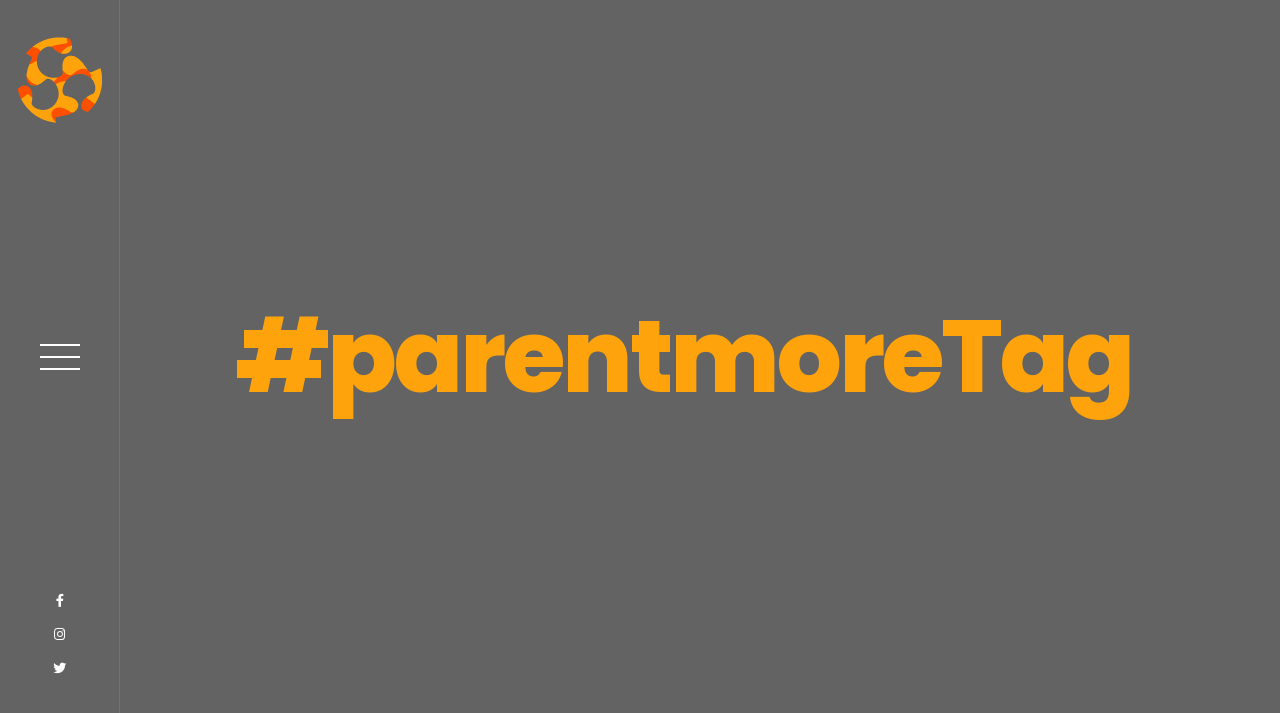

--- FILE ---
content_type: text/html; charset=UTF-8
request_url: https://cypresscyp.com/tag/parentmore/
body_size: 77440
content:
<!doctype html>
<html lang="es-MX">
<head>
<meta charset="UTF-8">
<meta name="viewport" content="width=device-width, initial-scale=1">
<link rel="profile" href="https://gmpg.org/xfn/11">
<meta name='robots' content='index, follow, max-image-preview:large, max-snippet:-1, max-video-preview:-1' />

	<!-- This site is optimized with the Yoast SEO plugin v19.13 - https://yoast.com/wordpress/plugins/seo/ -->
	<title>#parentmore archivos - CyPress</title>
	<link rel="canonical" href="https://cypresscyp.com/tag/parentmore/" />
	<meta property="og:locale" content="es_MX" />
	<meta property="og:type" content="article" />
	<meta property="og:title" content="#parentmore archivos - CyPress" />
	<meta property="og:url" content="https://cypresscyp.com/tag/parentmore/" />
	<meta property="og:site_name" content="CyPress" />
	<meta name="twitter:card" content="summary_large_image" />
	<meta name="twitter:site" content="@cypress_trendy" />
	<script type="application/ld+json" class="yoast-schema-graph">{"@context":"https://schema.org","@graph":[{"@type":"CollectionPage","@id":"https://cypresscyp.com/tag/parentmore/","url":"https://cypresscyp.com/tag/parentmore/","name":"#parentmore archivos - CyPress","isPartOf":{"@id":"https://cypresscyp.com/#website"},"primaryImageOfPage":{"@id":"https://cypresscyp.com/tag/parentmore/#primaryimage"},"image":{"@id":"https://cypresscyp.com/tag/parentmore/#primaryimage"},"thumbnailUrl":"https://cypresscyp.com/wp-content/uploads/2021/06/1A14466C-6928-4454-A982-DF07047BCFCC.jpeg","breadcrumb":{"@id":"https://cypresscyp.com/tag/parentmore/#breadcrumb"},"inLanguage":"es-MX"},{"@type":"ImageObject","inLanguage":"es-MX","@id":"https://cypresscyp.com/tag/parentmore/#primaryimage","url":"https://cypresscyp.com/wp-content/uploads/2021/06/1A14466C-6928-4454-A982-DF07047BCFCC.jpeg","contentUrl":"https://cypresscyp.com/wp-content/uploads/2021/06/1A14466C-6928-4454-A982-DF07047BCFCC.jpeg","width":600,"height":600},{"@type":"BreadcrumbList","@id":"https://cypresscyp.com/tag/parentmore/#breadcrumb","itemListElement":[{"@type":"ListItem","position":1,"name":"Portada","item":"https://cypresscyp.com/"},{"@type":"ListItem","position":2,"name":"#parentmore"}]},{"@type":"WebSite","@id":"https://cypresscyp.com/#website","url":"https://cypresscyp.com/","name":"CyPress","description":"Comunicación y Prensa","publisher":{"@id":"https://cypresscyp.com/#organization"},"potentialAction":[{"@type":"SearchAction","target":{"@type":"EntryPoint","urlTemplate":"https://cypresscyp.com/?s={search_term_string}"},"query-input":"required name=search_term_string"}],"inLanguage":"es-MX"},{"@type":"Organization","@id":"https://cypresscyp.com/#organization","name":"Cypress Comunicación y Prensa","url":"https://cypresscyp.com/","logo":{"@type":"ImageObject","inLanguage":"es-MX","@id":"https://cypresscyp.com/#/schema/logo/image/","url":"https://cypresscyp.com/wp-content/uploads/2017/05/logoCyp151.png","contentUrl":"https://cypresscyp.com/wp-content/uploads/2017/05/logoCyp151.png","width":205,"height":129,"caption":"Cypress Comunicación y Prensa"},"image":{"@id":"https://cypresscyp.com/#/schema/logo/image/"},"sameAs":["https://www.facebook.com/CyPressComunicacionyPrensa","https://twitter.com/cypress_trendy"]}]}</script>
	<!-- / Yoast SEO plugin. -->


<link rel='dns-prefetch' href='//fonts.googleapis.com' />
<link rel="alternate" type="application/rss+xml" title="CyPress &raquo; Feed" href="https://cypresscyp.com/feed/" />
<link rel="alternate" type="application/rss+xml" title="CyPress &raquo; RSS de los comentarios" href="https://cypresscyp.com/comments/feed/" />
<link rel="alternate" type="application/rss+xml" title="CyPress &raquo; #parentmore RSS de la etiqueta" href="https://cypresscyp.com/tag/parentmore/feed/" />
<script>
window._wpemojiSettings = {"baseUrl":"https:\/\/s.w.org\/images\/core\/emoji\/14.0.0\/72x72\/","ext":".png","svgUrl":"https:\/\/s.w.org\/images\/core\/emoji\/14.0.0\/svg\/","svgExt":".svg","source":{"concatemoji":"https:\/\/cypresscyp.com\/wp-includes\/js\/wp-emoji-release.min.js?ver=6.1.1"}};
/*! This file is auto-generated */
!function(e,a,t){var n,r,o,i=a.createElement("canvas"),p=i.getContext&&i.getContext("2d");function s(e,t){var a=String.fromCharCode,e=(p.clearRect(0,0,i.width,i.height),p.fillText(a.apply(this,e),0,0),i.toDataURL());return p.clearRect(0,0,i.width,i.height),p.fillText(a.apply(this,t),0,0),e===i.toDataURL()}function c(e){var t=a.createElement("script");t.src=e,t.defer=t.type="text/javascript",a.getElementsByTagName("head")[0].appendChild(t)}for(o=Array("flag","emoji"),t.supports={everything:!0,everythingExceptFlag:!0},r=0;r<o.length;r++)t.supports[o[r]]=function(e){if(p&&p.fillText)switch(p.textBaseline="top",p.font="600 32px Arial",e){case"flag":return s([127987,65039,8205,9895,65039],[127987,65039,8203,9895,65039])?!1:!s([55356,56826,55356,56819],[55356,56826,8203,55356,56819])&&!s([55356,57332,56128,56423,56128,56418,56128,56421,56128,56430,56128,56423,56128,56447],[55356,57332,8203,56128,56423,8203,56128,56418,8203,56128,56421,8203,56128,56430,8203,56128,56423,8203,56128,56447]);case"emoji":return!s([129777,127995,8205,129778,127999],[129777,127995,8203,129778,127999])}return!1}(o[r]),t.supports.everything=t.supports.everything&&t.supports[o[r]],"flag"!==o[r]&&(t.supports.everythingExceptFlag=t.supports.everythingExceptFlag&&t.supports[o[r]]);t.supports.everythingExceptFlag=t.supports.everythingExceptFlag&&!t.supports.flag,t.DOMReady=!1,t.readyCallback=function(){t.DOMReady=!0},t.supports.everything||(n=function(){t.readyCallback()},a.addEventListener?(a.addEventListener("DOMContentLoaded",n,!1),e.addEventListener("load",n,!1)):(e.attachEvent("onload",n),a.attachEvent("onreadystatechange",function(){"complete"===a.readyState&&t.readyCallback()})),(e=t.source||{}).concatemoji?c(e.concatemoji):e.wpemoji&&e.twemoji&&(c(e.twemoji),c(e.wpemoji)))}(window,document,window._wpemojiSettings);
</script>
<style>
img.wp-smiley,
img.emoji {
	display: inline !important;
	border: none !important;
	box-shadow: none !important;
	height: 1em !important;
	width: 1em !important;
	margin: 0 0.07em !important;
	vertical-align: -0.1em !important;
	background: none !important;
	padding: 0 !important;
}
</style>
	<!-- <link property="stylesheet" rel='stylesheet' id='vc_extensions_cqbundle_adminicon-css' href='https://cypresscyp.com/wp-content/plugins/vc-extensions-bundle/css/admin_icon.css?ver=6.1.1' media='all' /> -->
<!-- <link property="stylesheet" rel='stylesheet' id='sbi_styles-css' href='https://cypresscyp.com/wp-content/plugins/instagram-feed/css/sbi-styles.min.css?ver=6.1' media='all' /> -->
<!-- <link property="stylesheet" rel='stylesheet' id='wp-block-library-css' href='https://cypresscyp.com/wp-includes/css/dist/block-library/style.min.css?ver=6.1.1' media='all' /> -->
<!-- <link property="stylesheet" rel='stylesheet' id='mpp_gutenberg-css' href='https://cypresscyp.com/wp-content/plugins/metronet-profile-picture/dist/blocks.style.build.css?ver=2.6.0' media='all' /> -->
<!-- <link property="stylesheet" rel='stylesheet' id='classic-theme-styles-css' href='https://cypresscyp.com/wp-includes/css/classic-themes.min.css?ver=1' media='all' /> -->
<link rel="stylesheet" type="text/css" href="//cypresscyp.com/wp-content/cache/cypresscyp.com/wpfc-minified/fdfgnioo/24ohy.css" media="all"/>
<style id='global-styles-inline-css'>
body{--wp--preset--color--black: #000000;--wp--preset--color--cyan-bluish-gray: #abb8c3;--wp--preset--color--white: #ffffff;--wp--preset--color--pale-pink: #f78da7;--wp--preset--color--vivid-red: #cf2e2e;--wp--preset--color--luminous-vivid-orange: #ff6900;--wp--preset--color--luminous-vivid-amber: #fcb900;--wp--preset--color--light-green-cyan: #7bdcb5;--wp--preset--color--vivid-green-cyan: #00d084;--wp--preset--color--pale-cyan-blue: #8ed1fc;--wp--preset--color--vivid-cyan-blue: #0693e3;--wp--preset--color--vivid-purple: #9b51e0;--wp--preset--gradient--vivid-cyan-blue-to-vivid-purple: linear-gradient(135deg,rgba(6,147,227,1) 0%,rgb(155,81,224) 100%);--wp--preset--gradient--light-green-cyan-to-vivid-green-cyan: linear-gradient(135deg,rgb(122,220,180) 0%,rgb(0,208,130) 100%);--wp--preset--gradient--luminous-vivid-amber-to-luminous-vivid-orange: linear-gradient(135deg,rgba(252,185,0,1) 0%,rgba(255,105,0,1) 100%);--wp--preset--gradient--luminous-vivid-orange-to-vivid-red: linear-gradient(135deg,rgba(255,105,0,1) 0%,rgb(207,46,46) 100%);--wp--preset--gradient--very-light-gray-to-cyan-bluish-gray: linear-gradient(135deg,rgb(238,238,238) 0%,rgb(169,184,195) 100%);--wp--preset--gradient--cool-to-warm-spectrum: linear-gradient(135deg,rgb(74,234,220) 0%,rgb(151,120,209) 20%,rgb(207,42,186) 40%,rgb(238,44,130) 60%,rgb(251,105,98) 80%,rgb(254,248,76) 100%);--wp--preset--gradient--blush-light-purple: linear-gradient(135deg,rgb(255,206,236) 0%,rgb(152,150,240) 100%);--wp--preset--gradient--blush-bordeaux: linear-gradient(135deg,rgb(254,205,165) 0%,rgb(254,45,45) 50%,rgb(107,0,62) 100%);--wp--preset--gradient--luminous-dusk: linear-gradient(135deg,rgb(255,203,112) 0%,rgb(199,81,192) 50%,rgb(65,88,208) 100%);--wp--preset--gradient--pale-ocean: linear-gradient(135deg,rgb(255,245,203) 0%,rgb(182,227,212) 50%,rgb(51,167,181) 100%);--wp--preset--gradient--electric-grass: linear-gradient(135deg,rgb(202,248,128) 0%,rgb(113,206,126) 100%);--wp--preset--gradient--midnight: linear-gradient(135deg,rgb(2,3,129) 0%,rgb(40,116,252) 100%);--wp--preset--duotone--dark-grayscale: url('#wp-duotone-dark-grayscale');--wp--preset--duotone--grayscale: url('#wp-duotone-grayscale');--wp--preset--duotone--purple-yellow: url('#wp-duotone-purple-yellow');--wp--preset--duotone--blue-red: url('#wp-duotone-blue-red');--wp--preset--duotone--midnight: url('#wp-duotone-midnight');--wp--preset--duotone--magenta-yellow: url('#wp-duotone-magenta-yellow');--wp--preset--duotone--purple-green: url('#wp-duotone-purple-green');--wp--preset--duotone--blue-orange: url('#wp-duotone-blue-orange');--wp--preset--font-size--small: 13px;--wp--preset--font-size--medium: 20px;--wp--preset--font-size--large: 36px;--wp--preset--font-size--x-large: 42px;--wp--preset--spacing--20: 0.44rem;--wp--preset--spacing--30: 0.67rem;--wp--preset--spacing--40: 1rem;--wp--preset--spacing--50: 1.5rem;--wp--preset--spacing--60: 2.25rem;--wp--preset--spacing--70: 3.38rem;--wp--preset--spacing--80: 5.06rem;}:where(.is-layout-flex){gap: 0.5em;}body .is-layout-flow > .alignleft{float: left;margin-inline-start: 0;margin-inline-end: 2em;}body .is-layout-flow > .alignright{float: right;margin-inline-start: 2em;margin-inline-end: 0;}body .is-layout-flow > .aligncenter{margin-left: auto !important;margin-right: auto !important;}body .is-layout-constrained > .alignleft{float: left;margin-inline-start: 0;margin-inline-end: 2em;}body .is-layout-constrained > .alignright{float: right;margin-inline-start: 2em;margin-inline-end: 0;}body .is-layout-constrained > .aligncenter{margin-left: auto !important;margin-right: auto !important;}body .is-layout-constrained > :where(:not(.alignleft):not(.alignright):not(.alignfull)){max-width: var(--wp--style--global--content-size);margin-left: auto !important;margin-right: auto !important;}body .is-layout-constrained > .alignwide{max-width: var(--wp--style--global--wide-size);}body .is-layout-flex{display: flex;}body .is-layout-flex{flex-wrap: wrap;align-items: center;}body .is-layout-flex > *{margin: 0;}:where(.wp-block-columns.is-layout-flex){gap: 2em;}.has-black-color{color: var(--wp--preset--color--black) !important;}.has-cyan-bluish-gray-color{color: var(--wp--preset--color--cyan-bluish-gray) !important;}.has-white-color{color: var(--wp--preset--color--white) !important;}.has-pale-pink-color{color: var(--wp--preset--color--pale-pink) !important;}.has-vivid-red-color{color: var(--wp--preset--color--vivid-red) !important;}.has-luminous-vivid-orange-color{color: var(--wp--preset--color--luminous-vivid-orange) !important;}.has-luminous-vivid-amber-color{color: var(--wp--preset--color--luminous-vivid-amber) !important;}.has-light-green-cyan-color{color: var(--wp--preset--color--light-green-cyan) !important;}.has-vivid-green-cyan-color{color: var(--wp--preset--color--vivid-green-cyan) !important;}.has-pale-cyan-blue-color{color: var(--wp--preset--color--pale-cyan-blue) !important;}.has-vivid-cyan-blue-color{color: var(--wp--preset--color--vivid-cyan-blue) !important;}.has-vivid-purple-color{color: var(--wp--preset--color--vivid-purple) !important;}.has-black-background-color{background-color: var(--wp--preset--color--black) !important;}.has-cyan-bluish-gray-background-color{background-color: var(--wp--preset--color--cyan-bluish-gray) !important;}.has-white-background-color{background-color: var(--wp--preset--color--white) !important;}.has-pale-pink-background-color{background-color: var(--wp--preset--color--pale-pink) !important;}.has-vivid-red-background-color{background-color: var(--wp--preset--color--vivid-red) !important;}.has-luminous-vivid-orange-background-color{background-color: var(--wp--preset--color--luminous-vivid-orange) !important;}.has-luminous-vivid-amber-background-color{background-color: var(--wp--preset--color--luminous-vivid-amber) !important;}.has-light-green-cyan-background-color{background-color: var(--wp--preset--color--light-green-cyan) !important;}.has-vivid-green-cyan-background-color{background-color: var(--wp--preset--color--vivid-green-cyan) !important;}.has-pale-cyan-blue-background-color{background-color: var(--wp--preset--color--pale-cyan-blue) !important;}.has-vivid-cyan-blue-background-color{background-color: var(--wp--preset--color--vivid-cyan-blue) !important;}.has-vivid-purple-background-color{background-color: var(--wp--preset--color--vivid-purple) !important;}.has-black-border-color{border-color: var(--wp--preset--color--black) !important;}.has-cyan-bluish-gray-border-color{border-color: var(--wp--preset--color--cyan-bluish-gray) !important;}.has-white-border-color{border-color: var(--wp--preset--color--white) !important;}.has-pale-pink-border-color{border-color: var(--wp--preset--color--pale-pink) !important;}.has-vivid-red-border-color{border-color: var(--wp--preset--color--vivid-red) !important;}.has-luminous-vivid-orange-border-color{border-color: var(--wp--preset--color--luminous-vivid-orange) !important;}.has-luminous-vivid-amber-border-color{border-color: var(--wp--preset--color--luminous-vivid-amber) !important;}.has-light-green-cyan-border-color{border-color: var(--wp--preset--color--light-green-cyan) !important;}.has-vivid-green-cyan-border-color{border-color: var(--wp--preset--color--vivid-green-cyan) !important;}.has-pale-cyan-blue-border-color{border-color: var(--wp--preset--color--pale-cyan-blue) !important;}.has-vivid-cyan-blue-border-color{border-color: var(--wp--preset--color--vivid-cyan-blue) !important;}.has-vivid-purple-border-color{border-color: var(--wp--preset--color--vivid-purple) !important;}.has-vivid-cyan-blue-to-vivid-purple-gradient-background{background: var(--wp--preset--gradient--vivid-cyan-blue-to-vivid-purple) !important;}.has-light-green-cyan-to-vivid-green-cyan-gradient-background{background: var(--wp--preset--gradient--light-green-cyan-to-vivid-green-cyan) !important;}.has-luminous-vivid-amber-to-luminous-vivid-orange-gradient-background{background: var(--wp--preset--gradient--luminous-vivid-amber-to-luminous-vivid-orange) !important;}.has-luminous-vivid-orange-to-vivid-red-gradient-background{background: var(--wp--preset--gradient--luminous-vivid-orange-to-vivid-red) !important;}.has-very-light-gray-to-cyan-bluish-gray-gradient-background{background: var(--wp--preset--gradient--very-light-gray-to-cyan-bluish-gray) !important;}.has-cool-to-warm-spectrum-gradient-background{background: var(--wp--preset--gradient--cool-to-warm-spectrum) !important;}.has-blush-light-purple-gradient-background{background: var(--wp--preset--gradient--blush-light-purple) !important;}.has-blush-bordeaux-gradient-background{background: var(--wp--preset--gradient--blush-bordeaux) !important;}.has-luminous-dusk-gradient-background{background: var(--wp--preset--gradient--luminous-dusk) !important;}.has-pale-ocean-gradient-background{background: var(--wp--preset--gradient--pale-ocean) !important;}.has-electric-grass-gradient-background{background: var(--wp--preset--gradient--electric-grass) !important;}.has-midnight-gradient-background{background: var(--wp--preset--gradient--midnight) !important;}.has-small-font-size{font-size: var(--wp--preset--font-size--small) !important;}.has-medium-font-size{font-size: var(--wp--preset--font-size--medium) !important;}.has-large-font-size{font-size: var(--wp--preset--font-size--large) !important;}.has-x-large-font-size{font-size: var(--wp--preset--font-size--x-large) !important;}
.wp-block-navigation a:where(:not(.wp-element-button)){color: inherit;}
:where(.wp-block-columns.is-layout-flex){gap: 2em;}
.wp-block-pullquote{font-size: 1.5em;line-height: 1.6;}
</style>
<!-- <link property="stylesheet" rel='stylesheet' id='contact-form-7-css' href='https://cypresscyp.com/wp-content/plugins/contact-form-7/includes/css/styles.css?ver=5.7.1' media='all' /> -->
<!-- <link property="stylesheet" rel='stylesheet' id='trx_addons-icons-css' href='https://cypresscyp.com/wp-content/plugins/trx_addons/css/font-icons/css/trx_addons_icons-embedded.css?ver=6.1.1' media='all' /> -->
<!-- <link property="stylesheet" rel='stylesheet' id='swiperslider-css' href='https://cypresscyp.com/wp-content/plugins/trx_addons/js/swiper/swiper.min.css' media='all' /> -->
<!-- <link property="stylesheet" rel='stylesheet' id='magnific-popup-css' href='https://cypresscyp.com/wp-content/plugins/trx_addons/js/magnific/magnific-popup.min.css' media='all' /> -->
<!-- <link property="stylesheet" rel='stylesheet' id='trx_addons-css' href='https://cypresscyp.com/wp-content/plugins/trx_addons/css/trx_addons.css' media='all' /> -->
<!-- <link property="stylesheet" rel='stylesheet' id='trx_addons-animation-css' href='https://cypresscyp.com/wp-content/plugins/trx_addons/css/trx_addons.animation.css?ver=6.1.1' media='all' /> -->
<!-- <link property="stylesheet" rel='stylesheet' id='wpos-slick-style-css' href='https://cypresscyp.com/wp-content/plugins/wp-logo-showcase-responsive-slider-slider/assets/css/slick.css?ver=3.2.2' media='all' /> -->
<!-- <link property="stylesheet" rel='stylesheet' id='wpls-public-style-css' href='https://cypresscyp.com/wp-content/plugins/wp-logo-showcase-responsive-slider-slider/assets/css/wpls-public.css?ver=3.2.2' media='all' /> -->
<link rel="stylesheet" type="text/css" href="//cypresscyp.com/wp-content/cache/cypresscyp.com/wpfc-minified/g4032jdy/hqqid.css" media="all"/>
<link property="stylesheet" rel='stylesheet' id='poppins-google-fonts-css' href='https://fonts.googleapis.com/css?family=Poppins%3A400%2C600%2C800&#038;ver=6.1.1' media='all' />
<link property="stylesheet" rel='stylesheet' id='fjalla-google-fonts-css' href='https://fonts.googleapis.com/css?family=Fjalla+One&#038;ver=6.1.1' media='all' />
<!-- <link property="stylesheet" rel='stylesheet' id='fontawesome-css' href='https://cypresscyp.com/wp-content/themes/tourog/css/fontawesome.min.css?ver=6.1.1' media='all' /> -->
<!-- <link property="stylesheet" rel='stylesheet' id='bundle-css' href='https://cypresscyp.com/wp-content/themes/tourog/css/bundle.min.css?ver=6.1.1' media='all' /> -->
<!-- <link property="stylesheet" rel='stylesheet' id='bootsrap-css' href='https://cypresscyp.com/wp-content/themes/tourog/css/bootstrap.min.css?ver=6.1.1' media='all' /> -->
<!-- <link property="stylesheet" rel='stylesheet' id='tourog-main-style-css' href='https://cypresscyp.com/wp-content/themes/tourog/css/style.css?ver=6.1.1' media='all' /> -->
<!-- <link property="stylesheet" rel='stylesheet' id='tourog-stylesheet-css' href='https://cypresscyp.com/wp-content/themes/tourog/style.css?ver=6.1.1' media='all' /> -->
<link rel="stylesheet" type="text/css" href="//cypresscyp.com/wp-content/cache/cypresscyp.com/wpfc-minified/mmne32hx/hqqic.css" media="all"/>
<style id='tourog-stylesheet-inline-css'>

				.left-side .logo img{
					height: 100px;
				}
			
</style>
<script src='//cypresscyp.com/wp-content/cache/cypresscyp.com/wpfc-minified/8wmn0uqp/duixg.js' type="text/javascript"></script>
<!-- <script src='https://cypresscyp.com/wp-includes/js/jquery/jquery.min.js?ver=3.6.1' id='jquery-core-js'></script> -->
<!-- <script src='https://cypresscyp.com/wp-includes/js/jquery/jquery-migrate.min.js?ver=3.3.2' id='jquery-migrate-js'></script> -->
<script id='comments-js-extra'>
var comment_data = {"name":"Name is required","email":"Email is required","comment":"Comment is required"};
</script>
<script src='//cypresscyp.com/wp-content/cache/cypresscyp.com/wpfc-minified/lnr8qg4p/hqqid.js' type="text/javascript"></script>
<!-- <script src='https://cypresscyp.com/wp-content/themes/tourog/js/comments.js?ver=6.1.1' id='comments-js'></script> -->
<link rel="https://api.w.org/" href="https://cypresscyp.com/wp-json/" /><link rel="alternate" type="application/json" href="https://cypresscyp.com/wp-json/wp/v2/tags/511" /><link rel="EditURI" type="application/rsd+xml" title="RSD" href="https://cypresscyp.com/xmlrpc.php?rsd" />
<link rel="wlwmanifest" type="application/wlwmanifest+xml" href="https://cypresscyp.com/wp-includes/wlwmanifest.xml" />
<meta name="generator" content="WordPress 6.1.1" />

		<!-- GA Google Analytics @ https://m0n.co/ga -->
		<script>
			(function(i,s,o,g,r,a,m){i['GoogleAnalyticsObject']=r;i[r]=i[r]||function(){
			(i[r].q=i[r].q||[]).push(arguments)},i[r].l=1*new Date();a=s.createElement(o),
			m=s.getElementsByTagName(o)[0];a.async=1;a.src=g;m.parentNode.insertBefore(a,m)
			})(window,document,'script','https://www.google-analytics.com/analytics.js','ga');
			ga('create', 'UA-169910613-1', 'auto');
			ga('send', 'pageview');
		</script>

	<!-- HFCM by 99 Robots - Snippet # 1: Meta Pixel -->
<!-- Meta Pixel Code -->
<script>
!function(f,b,e,v,n,t,s)
{if(f.fbq)return;n=f.fbq=function(){n.callMethod?
n.callMethod.apply(n,arguments):n.queue.push(arguments)};
if(!f._fbq)f._fbq=n;n.push=n;n.loaded=!0;n.version='2.0';
n.queue=[];t=b.createElement(e);t.async=!0;
t.src=v;s=b.getElementsByTagName(e)[0];
s.parentNode.insertBefore(t,s)}(window, document,'script',
'https://connect.facebook.net/en_US/fbevents.js');
fbq('init', '600579978404107');
fbq('track', 'PageView');
</script>
<noscript><img height="1" width="1" style="display:none"
src="https://www.facebook.com/tr?id=600579978404107&ev=PageView&noscript=1"
/></noscript>
<!-- End Meta Pixel Code —>
<!-- /end HFCM by 99 Robots -->
		<script>
			document.documentElement.className = document.documentElement.className.replace( 'no-js', 'js' );
		</script>
				<style>
			.no-js img.lazyload { display: none; }
			figure.wp-block-image img.lazyloading { min-width: 150px; }
							.lazyload, .lazyloading { opacity: 0; }
				.lazyloaded {
					opacity: 1;
					transition: opacity 400ms;
					transition-delay: 0ms;
				}
					</style>
		<meta name="generator" content="Powered by WPBakery Page Builder - drag and drop page builder for WordPress."/>
<meta name="generator" content="Powered by Slider Revolution 6.5.31 - responsive, Mobile-Friendly Slider Plugin for WordPress with comfortable drag and drop interface." />
<link rel="icon" href="https://cypresscyp.com/wp-content/uploads/2017/05/cropped-faviCypress-1-32x32.png" sizes="32x32" />
<link rel="icon" href="https://cypresscyp.com/wp-content/uploads/2017/05/cropped-faviCypress-1-192x192.png" sizes="192x192" />
<link rel="apple-touch-icon" href="https://cypresscyp.com/wp-content/uploads/2017/05/cropped-faviCypress-1-180x180.png" />
<meta name="msapplication-TileImage" content="https://cypresscyp.com/wp-content/uploads/2017/05/cropped-faviCypress-1-270x270.png" />
<script>function setREVStartSize(e){
			//window.requestAnimationFrame(function() {
				window.RSIW = window.RSIW===undefined ? window.innerWidth : window.RSIW;
				window.RSIH = window.RSIH===undefined ? window.innerHeight : window.RSIH;
				try {
					var pw = document.getElementById(e.c).parentNode.offsetWidth,
						newh;
					pw = pw===0 || isNaN(pw) || (e.l=="fullwidth" || e.layout=="fullwidth") ? window.RSIW : pw;
					e.tabw = e.tabw===undefined ? 0 : parseInt(e.tabw);
					e.thumbw = e.thumbw===undefined ? 0 : parseInt(e.thumbw);
					e.tabh = e.tabh===undefined ? 0 : parseInt(e.tabh);
					e.thumbh = e.thumbh===undefined ? 0 : parseInt(e.thumbh);
					e.tabhide = e.tabhide===undefined ? 0 : parseInt(e.tabhide);
					e.thumbhide = e.thumbhide===undefined ? 0 : parseInt(e.thumbhide);
					e.mh = e.mh===undefined || e.mh=="" || e.mh==="auto" ? 0 : parseInt(e.mh,0);
					if(e.layout==="fullscreen" || e.l==="fullscreen")
						newh = Math.max(e.mh,window.RSIH);
					else{
						e.gw = Array.isArray(e.gw) ? e.gw : [e.gw];
						for (var i in e.rl) if (e.gw[i]===undefined || e.gw[i]===0) e.gw[i] = e.gw[i-1];
						e.gh = e.el===undefined || e.el==="" || (Array.isArray(e.el) && e.el.length==0)? e.gh : e.el;
						e.gh = Array.isArray(e.gh) ? e.gh : [e.gh];
						for (var i in e.rl) if (e.gh[i]===undefined || e.gh[i]===0) e.gh[i] = e.gh[i-1];
											
						var nl = new Array(e.rl.length),
							ix = 0,
							sl;
						e.tabw = e.tabhide>=pw ? 0 : e.tabw;
						e.thumbw = e.thumbhide>=pw ? 0 : e.thumbw;
						e.tabh = e.tabhide>=pw ? 0 : e.tabh;
						e.thumbh = e.thumbhide>=pw ? 0 : e.thumbh;
						for (var i in e.rl) nl[i] = e.rl[i]<window.RSIW ? 0 : e.rl[i];
						sl = nl[0];
						for (var i in nl) if (sl>nl[i] && nl[i]>0) { sl = nl[i]; ix=i;}
						var m = pw>(e.gw[ix]+e.tabw+e.thumbw) ? 1 : (pw-(e.tabw+e.thumbw)) / (e.gw[ix]);
						newh =  (e.gh[ix] * m) + (e.tabh + e.thumbh);
					}
					var el = document.getElementById(e.c);
					if (el!==null && el) el.style.height = newh+"px";
					el = document.getElementById(e.c+"_wrapper");
					if (el!==null && el) {
						el.style.height = newh+"px";
						el.style.display = "block";
					}
				} catch(e){
					console.log("Failure at Presize of Slider:" + e)
				}
			//});
		  };</script>
		<style id="wp-custom-css">
			.footer .call-to-action h6 {
font-family: 'Montserrat', sans-serif;
font-size: 2vw;
margin-bottom: 20px;
}
.navbar .languages {
display: inline-block;
margin: 0;
margin-left: auto;
padding: 0;
	visibility: hidden;
}


.page-header .inner h1 {
color: #fff;
font-weight: 800;
font-size: 8vw;
letter-spacing: -3px;
}

.page-header {
width: 100%;
height: 100vh;
display: flex;
flex-wrap: wrap;
flex-direction: column;
justify-content: center;
background: var(--color-darker);
position: relative;
transition-delay: 0.8s;
background-size: cover !important;
}
.page-header .inner h1 {
color: #fea30b;
font-weight: 800;
font-size: 8vw;
letter-spacing: -3px;
}

		</style>
		<noscript><style> .wpb_animate_when_almost_visible { opacity: 1; }</style></noscript><style id='rs-plugin-settings-inline-css'>
#rs-demo-id {}
</style></head>
<body data-rsssl=1 class="archive tag tag-parentmore tag-511 hfeed no-preloader footer-static body-hamburger-menu wpb-js-composer js-comp-ver-6.10.0 vc_responsive">
<svg xmlns="http://www.w3.org/2000/svg" viewBox="0 0 0 0" width="0" height="0" focusable="false" role="none" style="visibility: hidden; position: absolute; left: -9999px; overflow: hidden;" ><defs><filter id="wp-duotone-dark-grayscale"><feColorMatrix color-interpolation-filters="sRGB" type="matrix" values=" .299 .587 .114 0 0 .299 .587 .114 0 0 .299 .587 .114 0 0 .299 .587 .114 0 0 " /><feComponentTransfer color-interpolation-filters="sRGB" ><feFuncR type="table" tableValues="0 0.49803921568627" /><feFuncG type="table" tableValues="0 0.49803921568627" /><feFuncB type="table" tableValues="0 0.49803921568627" /><feFuncA type="table" tableValues="1 1" /></feComponentTransfer><feComposite in2="SourceGraphic" operator="in" /></filter></defs></svg><svg xmlns="http://www.w3.org/2000/svg" viewBox="0 0 0 0" width="0" height="0" focusable="false" role="none" style="visibility: hidden; position: absolute; left: -9999px; overflow: hidden;" ><defs><filter id="wp-duotone-grayscale"><feColorMatrix color-interpolation-filters="sRGB" type="matrix" values=" .299 .587 .114 0 0 .299 .587 .114 0 0 .299 .587 .114 0 0 .299 .587 .114 0 0 " /><feComponentTransfer color-interpolation-filters="sRGB" ><feFuncR type="table" tableValues="0 1" /><feFuncG type="table" tableValues="0 1" /><feFuncB type="table" tableValues="0 1" /><feFuncA type="table" tableValues="1 1" /></feComponentTransfer><feComposite in2="SourceGraphic" operator="in" /></filter></defs></svg><svg xmlns="http://www.w3.org/2000/svg" viewBox="0 0 0 0" width="0" height="0" focusable="false" role="none" style="visibility: hidden; position: absolute; left: -9999px; overflow: hidden;" ><defs><filter id="wp-duotone-purple-yellow"><feColorMatrix color-interpolation-filters="sRGB" type="matrix" values=" .299 .587 .114 0 0 .299 .587 .114 0 0 .299 .587 .114 0 0 .299 .587 .114 0 0 " /><feComponentTransfer color-interpolation-filters="sRGB" ><feFuncR type="table" tableValues="0.54901960784314 0.98823529411765" /><feFuncG type="table" tableValues="0 1" /><feFuncB type="table" tableValues="0.71764705882353 0.25490196078431" /><feFuncA type="table" tableValues="1 1" /></feComponentTransfer><feComposite in2="SourceGraphic" operator="in" /></filter></defs></svg><svg xmlns="http://www.w3.org/2000/svg" viewBox="0 0 0 0" width="0" height="0" focusable="false" role="none" style="visibility: hidden; position: absolute; left: -9999px; overflow: hidden;" ><defs><filter id="wp-duotone-blue-red"><feColorMatrix color-interpolation-filters="sRGB" type="matrix" values=" .299 .587 .114 0 0 .299 .587 .114 0 0 .299 .587 .114 0 0 .299 .587 .114 0 0 " /><feComponentTransfer color-interpolation-filters="sRGB" ><feFuncR type="table" tableValues="0 1" /><feFuncG type="table" tableValues="0 0.27843137254902" /><feFuncB type="table" tableValues="0.5921568627451 0.27843137254902" /><feFuncA type="table" tableValues="1 1" /></feComponentTransfer><feComposite in2="SourceGraphic" operator="in" /></filter></defs></svg><svg xmlns="http://www.w3.org/2000/svg" viewBox="0 0 0 0" width="0" height="0" focusable="false" role="none" style="visibility: hidden; position: absolute; left: -9999px; overflow: hidden;" ><defs><filter id="wp-duotone-midnight"><feColorMatrix color-interpolation-filters="sRGB" type="matrix" values=" .299 .587 .114 0 0 .299 .587 .114 0 0 .299 .587 .114 0 0 .299 .587 .114 0 0 " /><feComponentTransfer color-interpolation-filters="sRGB" ><feFuncR type="table" tableValues="0 0" /><feFuncG type="table" tableValues="0 0.64705882352941" /><feFuncB type="table" tableValues="0 1" /><feFuncA type="table" tableValues="1 1" /></feComponentTransfer><feComposite in2="SourceGraphic" operator="in" /></filter></defs></svg><svg xmlns="http://www.w3.org/2000/svg" viewBox="0 0 0 0" width="0" height="0" focusable="false" role="none" style="visibility: hidden; position: absolute; left: -9999px; overflow: hidden;" ><defs><filter id="wp-duotone-magenta-yellow"><feColorMatrix color-interpolation-filters="sRGB" type="matrix" values=" .299 .587 .114 0 0 .299 .587 .114 0 0 .299 .587 .114 0 0 .299 .587 .114 0 0 " /><feComponentTransfer color-interpolation-filters="sRGB" ><feFuncR type="table" tableValues="0.78039215686275 1" /><feFuncG type="table" tableValues="0 0.94901960784314" /><feFuncB type="table" tableValues="0.35294117647059 0.47058823529412" /><feFuncA type="table" tableValues="1 1" /></feComponentTransfer><feComposite in2="SourceGraphic" operator="in" /></filter></defs></svg><svg xmlns="http://www.w3.org/2000/svg" viewBox="0 0 0 0" width="0" height="0" focusable="false" role="none" style="visibility: hidden; position: absolute; left: -9999px; overflow: hidden;" ><defs><filter id="wp-duotone-purple-green"><feColorMatrix color-interpolation-filters="sRGB" type="matrix" values=" .299 .587 .114 0 0 .299 .587 .114 0 0 .299 .587 .114 0 0 .299 .587 .114 0 0 " /><feComponentTransfer color-interpolation-filters="sRGB" ><feFuncR type="table" tableValues="0.65098039215686 0.40392156862745" /><feFuncG type="table" tableValues="0 1" /><feFuncB type="table" tableValues="0.44705882352941 0.4" /><feFuncA type="table" tableValues="1 1" /></feComponentTransfer><feComposite in2="SourceGraphic" operator="in" /></filter></defs></svg><svg xmlns="http://www.w3.org/2000/svg" viewBox="0 0 0 0" width="0" height="0" focusable="false" role="none" style="visibility: hidden; position: absolute; left: -9999px; overflow: hidden;" ><defs><filter id="wp-duotone-blue-orange"><feColorMatrix color-interpolation-filters="sRGB" type="matrix" values=" .299 .587 .114 0 0 .299 .587 .114 0 0 .299 .587 .114 0 0 .299 .587 .114 0 0 " /><feComponentTransfer color-interpolation-filters="sRGB" ><feFuncR type="table" tableValues="0.098039215686275 1" /><feFuncG type="table" tableValues="0 0.66274509803922" /><feFuncB type="table" tableValues="0.84705882352941 0.41960784313725" /><feFuncA type="table" tableValues="1 1" /></feComponentTransfer><feComposite in2="SourceGraphic" operator="in" /></filter></defs></svg>	
	

	
	

<nav class="site-navigation">
  <div class="layer"></div>
  <!-- end layer -->
  <div class="inner">
	  <div class="menu-container">
    		  </div>
	  <!-- end menu-container -->
  </div>
  <!-- end inner --> 
</nav>
<!-- end site-navigation -->
<aside class="left-side">
  <div class="logo">
	  <a href="https://cypresscyp.com/">
		  <img   alt="CyPress" data-src="https://cypresscyp.com/wp-content/uploads/2022/12/logo-cypress.png" class="lazyload" src="[data-uri]"><noscript><img src="https://cypresscyp.com/wp-content/uploads/2022/12/logo-cypress.png"  alt="CyPress"></noscript></a></div>
  <!-- end logo -->
 
  
  <div class="hamburger" id="hamburger">
    <div class="hamburger__line hamburger__line--01">
      <div class="hamburger__line-in hamburger__line-in--01"></div>
    </div>
    <div class="hamburger__line hamburger__line--02">
      <div class="hamburger__line-in hamburger__line-in--02"></div>
    </div>
    <div class="hamburger__line hamburger__line--03">
      <div class="hamburger__line-in hamburger__line-in--03"></div>
    </div>
    <div class="hamburger__line hamburger__line--cross01">
      <div class="hamburger__line-in hamburger__line-in--cross01"></div>
    </div>
    <div class="hamburger__line hamburger__line--cross02">
      <div class="hamburger__line-in hamburger__line-in--cross02"></div>
    </div>
  </div>
  <!-- end hamburger -->
  
 
      <div class="social-links">
    <ul>
            <li> <a href="https://www.facebook.com/CyPressComunicacionyPrensa" title="fab fa-facebook-f" target="_blank" rel="noreferrer" data-text="fab fa-facebook-f"> <i class="fab fa-facebook-f"></i> </a> </li>
            <li> <a href="https://www.instagram.com/cypress_trendy" title="fab fa-instagram" target="_blank" rel="noreferrer" data-text="fab fa-instagram"> <i class="fab fa-instagram"></i> </a> </li>
            <li> <a href="https://twitter.com/cypress_trendy" title="fab fa-twitter" target="_blank" rel="noreferrer" data-text="fab fa-twitter"> <i class="fab fa-twitter"></i> </a> </li>
          </ul>
  </div>
  <!-- end social-links -->
      </aside>
<nav class="navbar">
  <div class="hamburger" id="hamburger">
    <div class="hamburger__line hamburger__line--01">
      <div class="hamburger__line-in hamburger__line-in--01"></div>
    </div>
    <div class="hamburger__line hamburger__line--02">
      <div class="hamburger__line-in hamburger__line-in--02"></div>
    </div>
    <div class="hamburger__line hamburger__line--03">
      <div class="hamburger__line-in hamburger__line-in--03"></div>
    </div>
    <div class="hamburger__line hamburger__line--cross01">
      <div class="hamburger__line-in hamburger__line-in--cross01"></div>
    </div>
    <div class="hamburger__line hamburger__line--cross02">
      <div class="hamburger__line-in hamburger__line-in--cross02"></div>
    </div>
  </div>
  <!-- end hamburger -->
	<div class="horizontal-menu">
			</div>
	<!-- end horizontal-menu -->
	<ul class="languages">
    <li  class="active" > <a href="https://cypresscyp.com/tag/parentmore/" title="Español" data-text="ES">ES</a> </li>
  </ul>
	</nav>
<header class="page-header" style="background: #636363;">
    <div class="inner">
    <div class="container">
      <div class="row">
        <div class="col-12">
          <h1>#parentmoreTag</h1>
                  </div>
      </div>
    </div>
  </div>
		</header>
<!-- end navbar -->

    <main>
        <section class="content-section">
            <div class="container">
                <div class="row justify-content-center">

					                        <div class="col-lg-8">
							


<div id="post-3040" class="blog-post post-3040 post type-post status-publish format-standard has-post-thumbnail hentry category-chicco tag-chiccomx tag-parentmore">
	    <figure class="post-image wow reveal-effect masker">
        
		

           <img  alt="3 CONSEJOS PARA PAPÁS PRIMERIZOS" data-src="https://cypresscyp.com/wp-content/uploads/2021/06/1A14466C-6928-4454-A982-DF07047BCFCC.jpeg" class="lazyload" src="[data-uri]"><noscript><img src="https://cypresscyp.com/wp-content/uploads/2021/06/1A14466C-6928-4454-A982-DF07047BCFCC.jpeg" alt="3 CONSEJOS PARA PAPÁS PRIMERIZOS"></noscript>
           
        </figure>
        
	
	
	<div class="post-content">
		<div class="post-inner">
			<small class="post-date wow" data-splitting>04 junio, 2021</small>
			 <h3 class="post-title wow" data-splitting><a href="https://cypresscyp.com/3-consejos-para-papas-primerizos/">3 CONSEJOS PARA PAPÁS PRIMERIZOS</a></h3>
        <div class="author post-author"><a class="author-link-thumb" href="https://cypresscyp.com/author/yoli/"><img  alt="Yoli García" data-src="https://cypresscyp.com/wp-content/uploads/2019/04/62d7b7c0-b8ca-4179-8c4a-91f813d65429-96x96.jpg" class="lazyload" src="[data-uri]"><noscript><img  alt="Yoli García" data-src="https://cypresscyp.com/wp-content/uploads/2019/04/62d7b7c0-b8ca-4179-8c4a-91f813d65429-96x96.jpg" class="lazyload" src="[data-uri]"><noscript><img src="https://cypresscyp.com/wp-content/uploads/2019/04/62d7b7c0-b8ca-4179-8c4a-91f813d65429-96x96.jpg" alt="Yoli García"></noscript></noscript></a> <span> by <a class="author-link" href="https://cypresscyp.com/author/yoli/"><strong>Yoli García</strong></a></span></div>
      
        
	      <p>
¿Te da nervios ser papá por primera vez? 
Chicco comparte consejos que te servirán de guía durante los primeros años.
Ciudad de México. &#8211; Al igual que sucede con las mamás, los papás también sienten esa angustia cuando son primerizos. Para...</p>        <div class="post-link">
                <a href="https://cypresscyp.com/3-consejos-para-papas-primerizos/" data-text="READ MORE">READ MORE</a>
            </div>
			<!-- end post-link -->
        			
			

    </div>
		<!-- end post-inner -->
	</div>
	<!-- end post-content -->
	
	
</div>
<!-- end blog-post -->



<div id="post-3028" class="blog-post post-3028 post type-post status-publish format-standard has-post-thumbnail hentry category-chicco tag-chiccomx tag-parentmore">
	    <figure class="post-image wow reveal-effect masker">
        
		

           <img  alt="CÓMO PASAR DE PECHO A BIBERÓN DE MANERA SENCILLA " data-src="https://cypresscyp.com/wp-content/uploads/2021/05/Perfect5-_-Chicco.jpg" class="lazyload" src="[data-uri]"><noscript><img src="https://cypresscyp.com/wp-content/uploads/2021/05/Perfect5-_-Chicco.jpg" alt="CÓMO PASAR DE PECHO A BIBERÓN DE MANERA SENCILLA "></noscript>
           
        </figure>
        
	
	
	<div class="post-content">
		<div class="post-inner">
			<small class="post-date wow" data-splitting>20 mayo, 2021</small>
			 <h3 class="post-title wow" data-splitting><a href="https://cypresscyp.com/como-pasar-de-pecho-a-biberon-de-manera-sencilla/">CÓMO PASAR DE PECHO A BIBERÓN DE MANERA SENCILLA </a></h3>
        <div class="author post-author"><a class="author-link-thumb" href="https://cypresscyp.com/author/yoli/"><img  alt="Yoli García" data-src="https://cypresscyp.com/wp-content/uploads/2019/04/62d7b7c0-b8ca-4179-8c4a-91f813d65429-96x96.jpg" class="lazyload" src="[data-uri]"><noscript><img  alt="Yoli García" data-src="https://cypresscyp.com/wp-content/uploads/2019/04/62d7b7c0-b8ca-4179-8c4a-91f813d65429-96x96.jpg" class="lazyload" src="[data-uri]"><noscript><img src="https://cypresscyp.com/wp-content/uploads/2019/04/62d7b7c0-b8ca-4179-8c4a-91f813d65429-96x96.jpg" alt="Yoli García"></noscript></noscript></a> <span> by <a class="author-link" href="https://cypresscyp.com/author/yoli/"><strong>Yoli García</strong></a></span></div>
      
        
	      <p>CDMX, mayo 2021.- Aun cuando la lactancia materna es recomendada por los beneficios que trae para los bebés, hay situaciones en las que ésta no puede llevarse al cabo o, es necesario dejar de alimentarlos y pasar del pecho al biberón por lo que,...</p>        <div class="post-link">
                <a href="https://cypresscyp.com/como-pasar-de-pecho-a-biberon-de-manera-sencilla/" data-text="READ MORE">READ MORE</a>
            </div>
			<!-- end post-link -->
        			
			

    </div>
		<!-- end post-inner -->
	</div>
	<!-- end post-content -->
	
	
</div>
<!-- end blog-post -->
                        </div>
                        <!-- end col-8 -->
						                            <div class="col-lg-4">
								
<aside class="sidebar widget-area">
	<section id="search-2" class="widget widget_search"><form role="search" method="get" class="search-form" action="https://cypresscyp.com/">
				<label>
					<span class="screen-reader-text">Buscar:</span>
					<input type="search" class="search-field" placeholder="Buscar &hellip;" value="" name="s" />
				</label>
				<input type="submit" class="search-submit" value="Buscar" />
			</form></section><section id="categories-2" class="widget widget_categories"><h2 class="widget-title">Categorías</h2>
			<ul>
					<li class="cat-item cat-item-128"><a href="https://cypresscyp.com/category/anidigraf/">ANIDIGRAF</a>
</li>
	<li class="cat-item cat-item-635"><a href="https://cypresscyp.com/category/asociacion-mexicana-de-lucha-contra-el-cancer/">Asociación Mexicana de Lucha contra el Cáncer</a>
</li>
	<li class="cat-item cat-item-575"><a href="https://cypresscyp.com/category/bankuish/">Bankuish</a>
</li>
	<li class="cat-item cat-item-160"><a href="https://cypresscyp.com/category/benelli/">Benelli</a>
</li>
	<li class="cat-item cat-item-433"><a href="https://cypresscyp.com/category/chicco/">Chicco</a>
</li>
	<li class="cat-item cat-item-497"><a href="https://cypresscyp.com/category/coltomex/">Coltomex</a>
</li>
	<li class="cat-item cat-item-64"><a href="https://cypresscyp.com/category/cummins/">Cummins</a>
</li>
	<li class="cat-item cat-item-48"><a href="https://cypresscyp.com/category/e/">E!</a>
</li>
	<li class="cat-item cat-item-98"><a href="https://cypresscyp.com/category/eventos-especiales/">Eventos Especiales</a>
</li>
	<li class="cat-item cat-item-475"><a href="https://cypresscyp.com/category/fundacion-providencia/">Fundación Providencia</a>
</li>
	<li class="cat-item cat-item-595"><a href="https://cypresscyp.com/category/gaming-partners/">Gaming Partners</a>
</li>
	<li class="cat-item cat-item-115"><a href="https://cypresscyp.com/category/groupe-seb/">Groupe SEB</a>
</li>
	<li class="cat-item cat-item-121"><a href="https://cypresscyp.com/category/mercurio/">Grupo Mercurio</a>
</li>
	<li class="cat-item cat-item-106"><a href="https://cypresscyp.com/category/hemeroteca/">HEMEROTECA</a>
</li>
	<li class="cat-item cat-item-107"><a href="https://cypresscyp.com/category/jannette-klein/">Jannette Klein</a>
</li>
	<li class="cat-item cat-item-61"><a href="https://cypresscyp.com/category/live-and-learn/">Live and Learn</a>
</li>
	<li class="cat-item cat-item-60"><a href="https://cypresscyp.com/category/mundo-joven/">Mundo Joven</a>
</li>
	<li class="cat-item cat-item-62"><a href="https://cypresscyp.com/category/na-at/">Na-At</a>
</li>
	<li class="cat-item cat-item-587"><a href="https://cypresscyp.com/category/new-balance/">New Balance</a>
</li>
	<li class="cat-item cat-item-63"><a href="https://cypresscyp.com/category/nomad-republic/">Nomad Republic</a>
</li>
	<li class="cat-item cat-item-136"><a href="https://cypresscyp.com/category/ping-solutions/">Ping Solutions</a>
</li>
	<li class="cat-item cat-item-563"><a href="https://cypresscyp.com/category/podbox/">PodBox</a>
</li>
	<li class="cat-item cat-item-605"><a href="https://cypresscyp.com/category/poliglota/">Poliglota</a>
</li>
	<li class="cat-item cat-item-198"><a href="https://cypresscyp.com/category/rd-station/">RD Station</a>
</li>
	<li class="cat-item cat-item-521"><a href="https://cypresscyp.com/category/skala/">SKALA</a>
</li>
	<li class="cat-item cat-item-66"><a href="https://cypresscyp.com/category/studio-universal/">Studio Universal</a>
</li>
	<li class="cat-item cat-item-67"><a href="https://cypresscyp.com/category/syfy/">SYFY</a>
</li>
	<li class="cat-item cat-item-655"><a href="https://cypresscyp.com/category/talent-kids/">Talent Kids</a>
</li>
	<li class="cat-item cat-item-93"><a href="https://cypresscyp.com/category/telemundo-int/">Telemundo Int.</a>
</li>
	<li class="cat-item cat-item-148"><a href="https://cypresscyp.com/category/the-aroma-trace-home/">The Aroma Trace HOME</a>
</li>
	<li class="cat-item cat-item-1"><a href="https://cypresscyp.com/category/uncategorized/">Uncategorized</a>
</li>
	<li class="cat-item cat-item-69"><a href="https://cypresscyp.com/category/universal-tv/">Universal TV</a>
</li>
	<li class="cat-item cat-item-113"><a href="https://cypresscyp.com/category/us-media-consulting/">Us Media Consulting</a>
</li>
	<li class="cat-item cat-item-651"><a href="https://cypresscyp.com/category/wild-fork/">Wild Fork</a>
</li>
			</ul>

			</section>
		<section id="recent-posts-1" class="widget widget_recent_entries">
		<h2 class="widget-title">Entradas recientes</h2>
		<ul>
											<li>
					<a href="https://cypresscyp.com/new-balance-y-bodega-lanzan-el-calzado-bodega-x-new-balance-9060/">NEW BALANCE Y BODEGA LANZAN EL CALZADO  BODEGA X NEW BALANCE 9060</a>
									</li>
											<li>
					<a href="https://cypresscyp.com/talent-kids-llega-a-cdmx-estas-vacaciones-de-invierno/">¡TALENT KIDS LLEGA A CDMX ESTAS VACACIONES DE INVIERNO!</a>
									</li>
											<li>
					<a href="https://cypresscyp.com/una-reunion-futbolera-y-otra-navidena/">¿UNA REUNIÓN FUTBOLERA Y OTRA NAVIDEÑA? </a>
									</li>
											<li>
					<a href="https://cypresscyp.com/y-si-se-regala-una-canasta-de-oportunidades-un-idioma-seria-el-regalo-estrella-en-esta-navidad/">¿Y SI SE REGALA UNA “CANASTA DE OPORTUNIDADES”?  UN IDIOMA SERÍA EL REGALO ESTRELLA EN ESTA NAVIDAD</a>
									</li>
											<li>
					<a href="https://cypresscyp.com/esta-navidad-complemento-tu-look-con-el-calzado-327-de-new-balance/">ESTA NAVIDAD COMPLEMENTA TU LOOK CON EL CALZADO 327 DE NEW BALANCE</a>
									</li>
					</ul>

		</section></aside>                            </div>
                            <!-- end col-4 -->
												                </div>
                <!-- end row -->
            </div>
            <!-- end container -->
        </section>
    </main>
    <!-- end blog -->
<footer class="footer spacing" data-background=&quot;https://cypresscyp.com/wp-content/uploads/2022/12/back.jpg&quot; style="background-color: #222327">
  <div class="container">
    <div class="row">
            <div class="col-lg-10">
        <div class="call-to-action">
			<h6>HABLEMOS DE TU PROYECTO</h6>
<h2>Una asesora o asesor en comunicación y prensa, con gusto responderá.</h2>
			
                  </div>
        <!-- end call-to-action --> 
      </div>
      <!-- end col-10 -->
                        <div class="col-lg-4">
        <div class="widget footer-widget"><h2 class="widget-title">Instagram</h2>			<div class="textwidget">
<div id="sb_instagram"  class="sbi sbi_mob_col_2 sbi_tab_col_2 sbi_col_2 sbi_width_resp" style="padding-bottom: 10px;" data-feedid="*1"  data-res="auto" data-cols="2" data-colsmobile="2" data-colstablet="2" data-num="6" data-nummobile="6" data-shortcode-atts="{&quot;feed&quot;:&quot;1&quot;}"  data-postid="" data-locatornonce="350fd8761f" data-sbi-flags="favorLocal">
	
    <div id="sbi_images"  style="padding: 5px;">
		<div class="sbi_item sbi_type_image sbi_new sbi_transition" id="sbi_18157366123276852" data-date="1671483469">
    <div class="sbi_photo_wrap">
        <a class="sbi_photo" href="https://www.instagram.com/p/CmXR8spOkAw/" target="_blank" rel="noopener nofollow" data-full-res="https://scontent-cdt1-1.cdninstagram.com/v/t39.30808-6/321089814_898604271301159_7875372261502508592_n.jpg?_nc_cat=101&#038;ccb=1-7&#038;_nc_sid=8ae9d6&#038;_nc_ohc=h0VqMSWfQNsAX_kHkGP&#038;_nc_ht=scontent-cdt1-1.cdninstagram.com&#038;edm=ANo9K5cEAAAA&#038;oh=00_AfAKjd8huI6zOF2vsof4L0bg3nKBqBkOscDXj8TW0htLtQ&#038;oe=63A749BB" data-img-src-set="{&quot;d&quot;:&quot;https:\/\/scontent-cdt1-1.cdninstagram.com\/v\/t39.30808-6\/321089814_898604271301159_7875372261502508592_n.jpg?_nc_cat=101&amp;ccb=1-7&amp;_nc_sid=8ae9d6&amp;_nc_ohc=h0VqMSWfQNsAX_kHkGP&amp;_nc_ht=scontent-cdt1-1.cdninstagram.com&amp;edm=ANo9K5cEAAAA&amp;oh=00_AfAKjd8huI6zOF2vsof4L0bg3nKBqBkOscDXj8TW0htLtQ&amp;oe=63A749BB&quot;,&quot;150&quot;:&quot;https:\/\/scontent-cdt1-1.cdninstagram.com\/v\/t39.30808-6\/321089814_898604271301159_7875372261502508592_n.jpg?_nc_cat=101&amp;ccb=1-7&amp;_nc_sid=8ae9d6&amp;_nc_ohc=h0VqMSWfQNsAX_kHkGP&amp;_nc_ht=scontent-cdt1-1.cdninstagram.com&amp;edm=ANo9K5cEAAAA&amp;oh=00_AfAKjd8huI6zOF2vsof4L0bg3nKBqBkOscDXj8TW0htLtQ&amp;oe=63A749BB&quot;,&quot;320&quot;:&quot;https:\/\/scontent-cdt1-1.cdninstagram.com\/v\/t39.30808-6\/321089814_898604271301159_7875372261502508592_n.jpg?_nc_cat=101&amp;ccb=1-7&amp;_nc_sid=8ae9d6&amp;_nc_ohc=h0VqMSWfQNsAX_kHkGP&amp;_nc_ht=scontent-cdt1-1.cdninstagram.com&amp;edm=ANo9K5cEAAAA&amp;oh=00_AfAKjd8huI6zOF2vsof4L0bg3nKBqBkOscDXj8TW0htLtQ&amp;oe=63A749BB&quot;,&quot;640&quot;:&quot;https:\/\/scontent-cdt1-1.cdninstagram.com\/v\/t39.30808-6\/321089814_898604271301159_7875372261502508592_n.jpg?_nc_cat=101&amp;ccb=1-7&amp;_nc_sid=8ae9d6&amp;_nc_ohc=h0VqMSWfQNsAX_kHkGP&amp;_nc_ht=scontent-cdt1-1.cdninstagram.com&amp;edm=ANo9K5cEAAAA&amp;oh=00_AfAKjd8huI6zOF2vsof4L0bg3nKBqBkOscDXj8TW0htLtQ&amp;oe=63A749BB&quot;}">
            <span class="sbi-screenreader">Del 22 de diciembre de 2022 al 7 de enero de 2023,</span>
            	                    <img  alt="Del 22 de diciembre de 2022 al 7 de enero de 2023, tendrá lugar el Talent Kids, en el World Trade Center. Habrá talleres, charlas de expertos y diversas experiencias para que los niños desarrollen habilidades y estrechen lazos con sus padres." data-src="https://cypresscyp.com/wp-content/plugins/instagram-feed/img/placeholder.png" class="lazyload" src="[data-uri]"><noscript><img src="https://cypresscyp.com/wp-content/plugins/instagram-feed/img/placeholder.png" alt="Del 22 de diciembre de 2022 al 7 de enero de 2023, tendrá lugar el Talent Kids, en el World Trade Center. Habrá talleres, charlas de expertos y diversas experiencias para que los niños desarrollen habilidades y estrechen lazos con sus padres."></noscript>
        </a>
    </div>
</div><div class="sbi_item sbi_type_image sbi_new sbi_transition" id="sbi_18271019278103734" data-date="1671202810">
    <div class="sbi_photo_wrap">
        <a class="sbi_photo" href="https://www.instagram.com/p/CmO6ofHN5_q/" target="_blank" rel="noopener nofollow" data-full-res="https://scontent-cdt1-1.cdninstagram.com/v/t39.30808-6/319277206_3551901258365185_3205866535466274962_n.jpg?_nc_cat=106&#038;ccb=1-7&#038;_nc_sid=8ae9d6&#038;_nc_ohc=l8chCw8rS94AX8Hu5wa&#038;_nc_ht=scontent-cdt1-1.cdninstagram.com&#038;edm=ANo9K5cEAAAA&#038;oh=00_AfDIdtow1uxgB8sVBiY7z7__UxMNEOqLM3piDlw_fSnI2w&#038;oe=63A6A8E4" data-img-src-set="{&quot;d&quot;:&quot;https:\/\/scontent-cdt1-1.cdninstagram.com\/v\/t39.30808-6\/319277206_3551901258365185_3205866535466274962_n.jpg?_nc_cat=106&amp;ccb=1-7&amp;_nc_sid=8ae9d6&amp;_nc_ohc=l8chCw8rS94AX8Hu5wa&amp;_nc_ht=scontent-cdt1-1.cdninstagram.com&amp;edm=ANo9K5cEAAAA&amp;oh=00_AfDIdtow1uxgB8sVBiY7z7__UxMNEOqLM3piDlw_fSnI2w&amp;oe=63A6A8E4&quot;,&quot;150&quot;:&quot;https:\/\/scontent-cdt1-1.cdninstagram.com\/v\/t39.30808-6\/319277206_3551901258365185_3205866535466274962_n.jpg?_nc_cat=106&amp;ccb=1-7&amp;_nc_sid=8ae9d6&amp;_nc_ohc=l8chCw8rS94AX8Hu5wa&amp;_nc_ht=scontent-cdt1-1.cdninstagram.com&amp;edm=ANo9K5cEAAAA&amp;oh=00_AfDIdtow1uxgB8sVBiY7z7__UxMNEOqLM3piDlw_fSnI2w&amp;oe=63A6A8E4&quot;,&quot;320&quot;:&quot;https:\/\/scontent-cdt1-1.cdninstagram.com\/v\/t39.30808-6\/319277206_3551901258365185_3205866535466274962_n.jpg?_nc_cat=106&amp;ccb=1-7&amp;_nc_sid=8ae9d6&amp;_nc_ohc=l8chCw8rS94AX8Hu5wa&amp;_nc_ht=scontent-cdt1-1.cdninstagram.com&amp;edm=ANo9K5cEAAAA&amp;oh=00_AfDIdtow1uxgB8sVBiY7z7__UxMNEOqLM3piDlw_fSnI2w&amp;oe=63A6A8E4&quot;,&quot;640&quot;:&quot;https:\/\/scontent-cdt1-1.cdninstagram.com\/v\/t39.30808-6\/319277206_3551901258365185_3205866535466274962_n.jpg?_nc_cat=106&amp;ccb=1-7&amp;_nc_sid=8ae9d6&amp;_nc_ohc=l8chCw8rS94AX8Hu5wa&amp;_nc_ht=scontent-cdt1-1.cdninstagram.com&amp;edm=ANo9K5cEAAAA&amp;oh=00_AfDIdtow1uxgB8sVBiY7z7__UxMNEOqLM3piDlw_fSnI2w&amp;oe=63A6A8E4&quot;}">
            <span class="sbi-screenreader">Si en tus 12 deseos para 2023 está viajar, checa </span>
            	                    <img  alt="Si en tus 12 deseos para 2023 está viajar, checa este paquete a Estambul, Ankara, Capadocia, Pamukkale, Efeso, Kusadasi y Bursa. El avión, alojamiento, desayunos, traslados y guía en español parten desde los 1938 dólares por persona. @Tips&amp;Trips" data-src="https://cypresscyp.com/wp-content/plugins/instagram-feed/img/placeholder.png" class="lazyload" src="[data-uri]"><noscript><img src="https://cypresscyp.com/wp-content/plugins/instagram-feed/img/placeholder.png" alt="Si en tus 12 deseos para 2023 está viajar, checa este paquete a Estambul, Ankara, Capadocia, Pamukkale, Efeso, Kusadasi y Bursa. El avión, alojamiento, desayunos, traslados y guía en español parten desde los 1938 dólares por persona. @Tips&amp;Trips"></noscript>
        </a>
    </div>
</div><div class="sbi_item sbi_type_image sbi_new sbi_transition" id="sbi_17976287254759980" data-date="1670944937">
    <div class="sbi_photo_wrap">
        <a class="sbi_photo" href="https://www.instagram.com/p/CmHOx56txT8/" target="_blank" rel="noopener nofollow" data-full-res="https://scontent-cdg2-1.cdninstagram.com/v/t39.30808-6/319735302_667294111759375_1606504203767216424_n.jpg?_nc_cat=104&#038;ccb=1-7&#038;_nc_sid=8ae9d6&#038;_nc_ohc=3BdNke9H1H0AX8enV8z&#038;_nc_ht=scontent-cdg2-1.cdninstagram.com&#038;edm=ANo9K5cEAAAA&#038;oh=00_AfDzpOO_sXQCJ3SdjusfArVD-4lMca5LCHwQAMWVIXyz2Q&#038;oe=63A71EE8" data-img-src-set="{&quot;d&quot;:&quot;https:\/\/scontent-cdg2-1.cdninstagram.com\/v\/t39.30808-6\/319735302_667294111759375_1606504203767216424_n.jpg?_nc_cat=104&amp;ccb=1-7&amp;_nc_sid=8ae9d6&amp;_nc_ohc=3BdNke9H1H0AX8enV8z&amp;_nc_ht=scontent-cdg2-1.cdninstagram.com&amp;edm=ANo9K5cEAAAA&amp;oh=00_AfDzpOO_sXQCJ3SdjusfArVD-4lMca5LCHwQAMWVIXyz2Q&amp;oe=63A71EE8&quot;,&quot;150&quot;:&quot;https:\/\/scontent-cdg2-1.cdninstagram.com\/v\/t39.30808-6\/319735302_667294111759375_1606504203767216424_n.jpg?_nc_cat=104&amp;ccb=1-7&amp;_nc_sid=8ae9d6&amp;_nc_ohc=3BdNke9H1H0AX8enV8z&amp;_nc_ht=scontent-cdg2-1.cdninstagram.com&amp;edm=ANo9K5cEAAAA&amp;oh=00_AfDzpOO_sXQCJ3SdjusfArVD-4lMca5LCHwQAMWVIXyz2Q&amp;oe=63A71EE8&quot;,&quot;320&quot;:&quot;https:\/\/scontent-cdg2-1.cdninstagram.com\/v\/t39.30808-6\/319735302_667294111759375_1606504203767216424_n.jpg?_nc_cat=104&amp;ccb=1-7&amp;_nc_sid=8ae9d6&amp;_nc_ohc=3BdNke9H1H0AX8enV8z&amp;_nc_ht=scontent-cdg2-1.cdninstagram.com&amp;edm=ANo9K5cEAAAA&amp;oh=00_AfDzpOO_sXQCJ3SdjusfArVD-4lMca5LCHwQAMWVIXyz2Q&amp;oe=63A71EE8&quot;,&quot;640&quot;:&quot;https:\/\/scontent-cdg2-1.cdninstagram.com\/v\/t39.30808-6\/319735302_667294111759375_1606504203767216424_n.jpg?_nc_cat=104&amp;ccb=1-7&amp;_nc_sid=8ae9d6&amp;_nc_ohc=3BdNke9H1H0AX8enV8z&amp;_nc_ht=scontent-cdg2-1.cdninstagram.com&amp;edm=ANo9K5cEAAAA&amp;oh=00_AfDzpOO_sXQCJ3SdjusfArVD-4lMca5LCHwQAMWVIXyz2Q&amp;oe=63A71EE8&quot;}">
            <span class="sbi-screenreader">Los amantes empedernidos de los sneakers tienen la</span>
            	                    <img  alt="Los amantes empedernidos de los sneakers tienen las pupilas dilatadas con el NB XC-72 Electric teal. La “silueta que desafía el futuro”.
#WeGotNow #NewBalance #sneakerheads" data-src="https://cypresscyp.com/wp-content/plugins/instagram-feed/img/placeholder.png" class="lazyload" src="[data-uri]"><noscript><img src="https://cypresscyp.com/wp-content/plugins/instagram-feed/img/placeholder.png" alt="Los amantes empedernidos de los sneakers tienen las pupilas dilatadas con el NB XC-72 Electric teal. La “silueta que desafía el futuro”.
#WeGotNow #NewBalance #sneakerheads"></noscript>
        </a>
    </div>
</div><div class="sbi_item sbi_type_image sbi_new sbi_transition" id="sbi_17949880667357447" data-date="1670616808">
    <div class="sbi_photo_wrap">
        <a class="sbi_photo" href="https://www.instagram.com/p/Cl9c7A-Ngz3/" target="_blank" rel="noopener nofollow" data-full-res="https://scontent-cdg2-1.cdninstagram.com/v/t39.30808-6/318346870_663885622001720_7641880380190258806_n.jpg?_nc_cat=111&#038;ccb=1-7&#038;_nc_sid=8ae9d6&#038;_nc_ohc=Kh9ViyA8jCcAX_QJeEp&#038;_nc_ht=scontent-cdg2-1.cdninstagram.com&#038;edm=ANo9K5cEAAAA&#038;oh=00_AfCEY3lkgirjzrl5YHBYjOwh4iCUe82dkGvSuZCPORv4Cw&#038;oe=63A7CA03" data-img-src-set="{&quot;d&quot;:&quot;https:\/\/scontent-cdg2-1.cdninstagram.com\/v\/t39.30808-6\/318346870_663885622001720_7641880380190258806_n.jpg?_nc_cat=111&amp;ccb=1-7&amp;_nc_sid=8ae9d6&amp;_nc_ohc=Kh9ViyA8jCcAX_QJeEp&amp;_nc_ht=scontent-cdg2-1.cdninstagram.com&amp;edm=ANo9K5cEAAAA&amp;oh=00_AfCEY3lkgirjzrl5YHBYjOwh4iCUe82dkGvSuZCPORv4Cw&amp;oe=63A7CA03&quot;,&quot;150&quot;:&quot;https:\/\/scontent-cdg2-1.cdninstagram.com\/v\/t39.30808-6\/318346870_663885622001720_7641880380190258806_n.jpg?_nc_cat=111&amp;ccb=1-7&amp;_nc_sid=8ae9d6&amp;_nc_ohc=Kh9ViyA8jCcAX_QJeEp&amp;_nc_ht=scontent-cdg2-1.cdninstagram.com&amp;edm=ANo9K5cEAAAA&amp;oh=00_AfCEY3lkgirjzrl5YHBYjOwh4iCUe82dkGvSuZCPORv4Cw&amp;oe=63A7CA03&quot;,&quot;320&quot;:&quot;https:\/\/scontent-cdg2-1.cdninstagram.com\/v\/t39.30808-6\/318346870_663885622001720_7641880380190258806_n.jpg?_nc_cat=111&amp;ccb=1-7&amp;_nc_sid=8ae9d6&amp;_nc_ohc=Kh9ViyA8jCcAX_QJeEp&amp;_nc_ht=scontent-cdg2-1.cdninstagram.com&amp;edm=ANo9K5cEAAAA&amp;oh=00_AfCEY3lkgirjzrl5YHBYjOwh4iCUe82dkGvSuZCPORv4Cw&amp;oe=63A7CA03&quot;,&quot;640&quot;:&quot;https:\/\/scontent-cdg2-1.cdninstagram.com\/v\/t39.30808-6\/318346870_663885622001720_7641880380190258806_n.jpg?_nc_cat=111&amp;ccb=1-7&amp;_nc_sid=8ae9d6&amp;_nc_ohc=Kh9ViyA8jCcAX_QJeEp&amp;_nc_ht=scontent-cdg2-1.cdninstagram.com&amp;edm=ANo9K5cEAAAA&amp;oh=00_AfCEY3lkgirjzrl5YHBYjOwh4iCUe82dkGvSuZCPORv4Cw&amp;oe=63A7CA03&quot;}">
            <span class="sbi-screenreader">Los trabajadores que viven en México, pero labora</span>
            	                    <img  alt="Los trabajadores que viven en México, pero laboran para empresas con sede en el extranjero, tuvieron un alza considerable de sus ingresos en 2022, @poliglota_mx  nos da los datos de dónde se concentran estas contrataciones: https://cypresscyp.com/poliglota-org-descifra-todo-respecto-a-la-oportunidad-de-trabajar-en-mexico-y-ganar-en-dolares/" data-src="https://cypresscyp.com/wp-content/plugins/instagram-feed/img/placeholder.png" class="lazyload" src="[data-uri]"><noscript><img src="https://cypresscyp.com/wp-content/plugins/instagram-feed/img/placeholder.png" alt="Los trabajadores que viven en México, pero laboran para empresas con sede en el extranjero, tuvieron un alza considerable de sus ingresos en 2022, @poliglota_mx  nos da los datos de dónde se concentran estas contrataciones: https://cypresscyp.com/poliglota-org-descifra-todo-respecto-a-la-oportunidad-de-trabajar-en-mexico-y-ganar-en-dolares/"></noscript>
        </a>
    </div>
</div><div class="sbi_item sbi_type_image sbi_new sbi_transition" id="sbi_17945907968388139" data-date="1670535728">
    <div class="sbi_photo_wrap">
        <a class="sbi_photo" href="https://www.instagram.com/p/Cl7CRmou2RS/" target="_blank" rel="noopener nofollow" data-full-res="https://scontent-cdg2-1.cdninstagram.com/v/t39.30808-6/318876795_662907988766150_5426976598814217146_n.jpg?_nc_cat=108&#038;ccb=1-7&#038;_nc_sid=8ae9d6&#038;_nc_ohc=JTP182B4cl4AX_ZWhUu&#038;_nc_ht=scontent-cdg2-1.cdninstagram.com&#038;edm=ANo9K5cEAAAA&#038;oh=00_AfBnC4N7RqJIQHTV-6hSbqRPDk944cgQaqZYvoqDwJbx3g&#038;oe=63A7130E" data-img-src-set="{&quot;d&quot;:&quot;https:\/\/scontent-cdg2-1.cdninstagram.com\/v\/t39.30808-6\/318876795_662907988766150_5426976598814217146_n.jpg?_nc_cat=108&amp;ccb=1-7&amp;_nc_sid=8ae9d6&amp;_nc_ohc=JTP182B4cl4AX_ZWhUu&amp;_nc_ht=scontent-cdg2-1.cdninstagram.com&amp;edm=ANo9K5cEAAAA&amp;oh=00_AfBnC4N7RqJIQHTV-6hSbqRPDk944cgQaqZYvoqDwJbx3g&amp;oe=63A7130E&quot;,&quot;150&quot;:&quot;https:\/\/scontent-cdg2-1.cdninstagram.com\/v\/t39.30808-6\/318876795_662907988766150_5426976598814217146_n.jpg?_nc_cat=108&amp;ccb=1-7&amp;_nc_sid=8ae9d6&amp;_nc_ohc=JTP182B4cl4AX_ZWhUu&amp;_nc_ht=scontent-cdg2-1.cdninstagram.com&amp;edm=ANo9K5cEAAAA&amp;oh=00_AfBnC4N7RqJIQHTV-6hSbqRPDk944cgQaqZYvoqDwJbx3g&amp;oe=63A7130E&quot;,&quot;320&quot;:&quot;https:\/\/scontent-cdg2-1.cdninstagram.com\/v\/t39.30808-6\/318876795_662907988766150_5426976598814217146_n.jpg?_nc_cat=108&amp;ccb=1-7&amp;_nc_sid=8ae9d6&amp;_nc_ohc=JTP182B4cl4AX_ZWhUu&amp;_nc_ht=scontent-cdg2-1.cdninstagram.com&amp;edm=ANo9K5cEAAAA&amp;oh=00_AfBnC4N7RqJIQHTV-6hSbqRPDk944cgQaqZYvoqDwJbx3g&amp;oe=63A7130E&quot;,&quot;640&quot;:&quot;https:\/\/scontent-cdg2-1.cdninstagram.com\/v\/t39.30808-6\/318876795_662907988766150_5426976598814217146_n.jpg?_nc_cat=108&amp;ccb=1-7&amp;_nc_sid=8ae9d6&amp;_nc_ohc=JTP182B4cl4AX_ZWhUu&amp;_nc_ht=scontent-cdg2-1.cdninstagram.com&amp;edm=ANo9K5cEAAAA&amp;oh=00_AfBnC4N7RqJIQHTV-6hSbqRPDk944cgQaqZYvoqDwJbx3g&amp;oe=63A7130E&quot;}">
            <span class="sbi-screenreader">Nuestra selección se fue del mundial, pero la hue</span>
            	                    <img  alt="Nuestra selección se fue del mundial, pero la huella que dejamos los mexicanos se queda en frases que trascienden más allá de los partidos. @wildfork.mx  nos da la lista: https://cypresscyp.com/las-7-frases-mas-iconicas-del-futbol-en-mexico/" data-src="https://cypresscyp.com/wp-content/plugins/instagram-feed/img/placeholder.png" class="lazyload" src="[data-uri]"><noscript><img src="https://cypresscyp.com/wp-content/plugins/instagram-feed/img/placeholder.png" alt="Nuestra selección se fue del mundial, pero la huella que dejamos los mexicanos se queda en frases que trascienden más allá de los partidos. @wildfork.mx  nos da la lista: https://cypresscyp.com/las-7-frases-mas-iconicas-del-futbol-en-mexico/"></noscript>
        </a>
    </div>
</div><div class="sbi_item sbi_type_image sbi_new sbi_transition" id="sbi_18164048386269271" data-date="1670252408">
    <div class="sbi_photo_wrap">
        <a class="sbi_photo" href="https://www.instagram.com/p/Clyl4lntcGN/" target="_blank" rel="noopener nofollow" data-full-res="https://scontent-cdt1-1.cdninstagram.com/v/t39.30808-6/318311079_659532542437028_6324365689875381153_n.jpg?_nc_cat=103&#038;ccb=1-7&#038;_nc_sid=8ae9d6&#038;_nc_ohc=sGSkA8-aNOcAX-iM6ic&#038;_nc_ht=scontent-cdt1-1.cdninstagram.com&#038;edm=ANo9K5cEAAAA&#038;oh=00_AfAa2z2kSpW45z1xWdVVP8UTokn0F3MDhQWoX1-9IfRveA&#038;oe=63A790DD" data-img-src-set="{&quot;d&quot;:&quot;https:\/\/scontent-cdt1-1.cdninstagram.com\/v\/t39.30808-6\/318311079_659532542437028_6324365689875381153_n.jpg?_nc_cat=103&amp;ccb=1-7&amp;_nc_sid=8ae9d6&amp;_nc_ohc=sGSkA8-aNOcAX-iM6ic&amp;_nc_ht=scontent-cdt1-1.cdninstagram.com&amp;edm=ANo9K5cEAAAA&amp;oh=00_AfAa2z2kSpW45z1xWdVVP8UTokn0F3MDhQWoX1-9IfRveA&amp;oe=63A790DD&quot;,&quot;150&quot;:&quot;https:\/\/scontent-cdt1-1.cdninstagram.com\/v\/t39.30808-6\/318311079_659532542437028_6324365689875381153_n.jpg?_nc_cat=103&amp;ccb=1-7&amp;_nc_sid=8ae9d6&amp;_nc_ohc=sGSkA8-aNOcAX-iM6ic&amp;_nc_ht=scontent-cdt1-1.cdninstagram.com&amp;edm=ANo9K5cEAAAA&amp;oh=00_AfAa2z2kSpW45z1xWdVVP8UTokn0F3MDhQWoX1-9IfRveA&amp;oe=63A790DD&quot;,&quot;320&quot;:&quot;https:\/\/scontent-cdt1-1.cdninstagram.com\/v\/t39.30808-6\/318311079_659532542437028_6324365689875381153_n.jpg?_nc_cat=103&amp;ccb=1-7&amp;_nc_sid=8ae9d6&amp;_nc_ohc=sGSkA8-aNOcAX-iM6ic&amp;_nc_ht=scontent-cdt1-1.cdninstagram.com&amp;edm=ANo9K5cEAAAA&amp;oh=00_AfAa2z2kSpW45z1xWdVVP8UTokn0F3MDhQWoX1-9IfRveA&amp;oe=63A790DD&quot;,&quot;640&quot;:&quot;https:\/\/scontent-cdt1-1.cdninstagram.com\/v\/t39.30808-6\/318311079_659532542437028_6324365689875381153_n.jpg?_nc_cat=103&amp;ccb=1-7&amp;_nc_sid=8ae9d6&amp;_nc_ohc=sGSkA8-aNOcAX-iM6ic&amp;_nc_ht=scontent-cdt1-1.cdninstagram.com&amp;edm=ANo9K5cEAAAA&amp;oh=00_AfAa2z2kSpW45z1xWdVVP8UTokn0F3MDhQWoX1-9IfRveA&amp;oe=63A790DD&quot;}">
            <span class="sbi-screenreader">Luego de celebrarse en España, Bolivia, Brasil, A</span>
            	                    <img  alt="Luego de celebrarse en España, Bolivia, Brasil, Argentina y México, la #NewBalance Milla Urbana cierra en grande el año con sus actividades en Colombia y Chile. Estamos listos para tener la iberoamericana de los mejores." data-src="https://cypresscyp.com/wp-content/plugins/instagram-feed/img/placeholder.png" class="lazyload" src="[data-uri]"><noscript><img src="https://cypresscyp.com/wp-content/plugins/instagram-feed/img/placeholder.png" alt="Luego de celebrarse en España, Bolivia, Brasil, Argentina y México, la #NewBalance Milla Urbana cierra en grande el año con sus actividades en Colombia y Chile. Estamos listos para tener la iberoamericana de los mejores."></noscript>
        </a>
    </div>
</div>    </div>

	<div id="sbi_load" >

			<a class="sbi_load_btn" href="javascript:void(0);">
			<span class="sbi_btn_text">Cargar más...</span>
			<span class="sbi_loader sbi_hidden" style="background-color: rgb(255, 255, 255);" aria-hidden="true"></span>
		</a>
	
			<span class="sbi_follow_btn sbi_custom">
        <a href="https://www.instagram.com/cypress_trendy/" style="background: rgb(64,139,209);" target="_blank" rel="nofollow noopener">
            <svg class="svg-inline--fa fa-instagram fa-w-14" aria-hidden="true" data-fa-processed="" aria-label="Instagram" data-prefix="fab" data-icon="instagram" role="img" viewBox="0 0 448 512">
	                <path fill="currentColor" d="M224.1 141c-63.6 0-114.9 51.3-114.9 114.9s51.3 114.9 114.9 114.9S339 319.5 339 255.9 287.7 141 224.1 141zm0 189.6c-41.1 0-74.7-33.5-74.7-74.7s33.5-74.7 74.7-74.7 74.7 33.5 74.7 74.7-33.6 74.7-74.7 74.7zm146.4-194.3c0 14.9-12 26.8-26.8 26.8-14.9 0-26.8-12-26.8-26.8s12-26.8 26.8-26.8 26.8 12 26.8 26.8zm76.1 27.2c-1.7-35.9-9.9-67.7-36.2-93.9-26.2-26.2-58-34.4-93.9-36.2-37-2.1-147.9-2.1-184.9 0-35.8 1.7-67.6 9.9-93.9 36.1s-34.4 58-36.2 93.9c-2.1 37-2.1 147.9 0 184.9 1.7 35.9 9.9 67.7 36.2 93.9s58 34.4 93.9 36.2c37 2.1 147.9 2.1 184.9 0 35.9-1.7 67.7-9.9 93.9-36.2 26.2-26.2 34.4-58 36.2-93.9 2.1-37 2.1-147.8 0-184.8zM398.8 388c-7.8 19.6-22.9 34.7-42.6 42.6-29.5 11.7-99.5 9-132.1 9s-102.7 2.6-132.1-9c-19.6-7.8-34.7-22.9-42.6-42.6-11.7-29.5-9-99.5-9-132.1s-2.6-102.7 9-132.1c7.8-19.6 22.9-34.7 42.6-42.6 29.5-11.7 99.5-9 132.1-9s102.7-2.6 132.1 9c19.6 7.8 34.7 22.9 42.6 42.6 11.7 29.5 9 99.5 9 132.1s2.7 102.7-9 132.1z"></path>
	            </svg>            <span>Síguenos</span>
        </a>
    </span>
	
</div>

	    <span class="sbi_resized_image_data" data-feed-id="*1" data-resized="{&quot;18157366123276852&quot;:{&quot;id&quot;:&quot;321089814_898604271301159_7875372261502508592_n&quot;,&quot;ratio&quot;:&quot;1.50&quot;,&quot;sizes&quot;:{&quot;full&quot;:640,&quot;low&quot;:320,&quot;thumb&quot;:150}},&quot;18271019278103734&quot;:{&quot;id&quot;:&quot;319277206_3551901258365185_3205866535466274962_n&quot;,&quot;ratio&quot;:&quot;1.00&quot;,&quot;sizes&quot;:{&quot;full&quot;:640,&quot;low&quot;:320,&quot;thumb&quot;:150}},&quot;17976287254759980&quot;:{&quot;id&quot;:&quot;319735302_667294111759375_1606504203767216424_n&quot;,&quot;ratio&quot;:&quot;1.00&quot;,&quot;sizes&quot;:{&quot;full&quot;:640,&quot;low&quot;:320,&quot;thumb&quot;:150}},&quot;17949880667357447&quot;:{&quot;id&quot;:&quot;318346870_663885622001720_7641880380190258806_n&quot;,&quot;ratio&quot;:&quot;1.89&quot;,&quot;sizes&quot;:{&quot;full&quot;:640,&quot;low&quot;:320,&quot;thumb&quot;:150}},&quot;17945907968388139&quot;:{&quot;id&quot;:&quot;318876795_662907988766150_5426976598814217146_n&quot;,&quot;ratio&quot;:&quot;1.50&quot;,&quot;sizes&quot;:{&quot;full&quot;:640,&quot;low&quot;:320,&quot;thumb&quot;:150}},&quot;18164048386269271&quot;:{&quot;id&quot;:&quot;318311079_659532542437028_6324365689875381153_n&quot;,&quot;ratio&quot;:&quot;1.50&quot;,&quot;sizes&quot;:{&quot;full&quot;:640,&quot;low&quot;:320,&quot;thumb&quot;:150}}}">
	</span>
	</div>


</div>
		</div>      </div>
                  <div class="col-lg-4 col-md-6">
        <div class="widget footer-widget">			<div class="textwidget"><p><strong><span style="font-size: 17px; color: #fea30b;">Ponte en contacto</span></strong></p>
</div>
		</div><div class="widget_text widget footer-widget"><h2 class="widget-title">Dirección</h2><div class="textwidget custom-html-widget"><address>
        <p>Ciudad de México
</p>
        </address></div></div><div class="widget footer-widget"><div class="menu-redes-container"><ul id="menu-redes" class="menu"><li id="menu-item-3622" class="menu-item menu-item-type-custom menu-item-object-custom menu-item-3622"><a href="https://www.facebook.com/CyPressComunicacionyPrensa">Facebook</a></li>
<li id="menu-item-3623" class="menu-item menu-item-type-custom menu-item-object-custom menu-item-3623"><a href="https://www.instagram.com/cypress_trendy">Instagram</a></li>
<li id="menu-item-3624" class="menu-item menu-item-type-custom menu-item-object-custom menu-item-3624"><a href="https://twitter.com/cypress_trendy">Twitter</a></li>
</ul></div></div><div class="widget_text widget footer-widget"><h2 class="widget-title">Teléfono</h2><div class="textwidget custom-html-widget"><address>
        <p>52 (55) 3095.1553</p>
	<p>52 (55) 2455.4239</p>
        </address></div></div><div class="widget_text widget footer-widget"><h2 class="widget-title">Contacto</h2><div class="textwidget custom-html-widget"><address>
        <p><a href="mailto:con_tacto@cypresscyp.com">con_tacto@cypresscyp.com</a></p>
        </address></div></div>      </div>
                                    <div class="col-12">
        <div class="footer-bottom"> <span>&copy; 2022 CyPress, Comunicación y Prensa. Todos los derechos reservados ©.</span>
                    <span class="creation">Sitio Web por <a href="https://daocom.mx">Dao Comunicación</a></span>
                  </div>
        <!-- end footer-bottom --> 
      </div>
      <!-- end col-12 -->
          </div>
    <!-- end row --> 
  </div>
  <!-- end container --> 
</footer>

		<script>
			window.RS_MODULES = window.RS_MODULES || {};
			window.RS_MODULES.modules = window.RS_MODULES.modules || {};
			window.RS_MODULES.waiting = window.RS_MODULES.waiting || [];
			window.RS_MODULES.defered = true;
			window.RS_MODULES.moduleWaiting = window.RS_MODULES.moduleWaiting || {};
			window.RS_MODULES.type = 'compiled';
		</script>
		<!-- Instagram Feed JS -->
<script type="text/javascript">
var sbiajaxurl = "https://cypresscyp.com/wp-admin/admin-ajax.php";
</script>
<!-- <link property="stylesheet" rel='stylesheet' id='rs-plugin-settings-css' href='https://cypresscyp.com/wp-content/plugins/revslider/public/assets/css/rs6.css?ver=6.5.31' media='all' /> -->
<link rel="stylesheet" type="text/css" href="//cypresscyp.com/wp-content/cache/cypresscyp.com/wpfc-minified/2dbzozlq/duix4.css" media="all"/>

<script src='https://cypresscyp.com/wp-content/plugins/metronet-profile-picture/js/mpp-frontend.js?ver=2.6.0' id='mpp_gutenberg_tabs-js'></script>
<script src='https://cypresscyp.com/wp-content/plugins/contact-form-7/includes/swv/js/index.js?ver=5.7.1' id='swv-js'></script>
<script id='contact-form-7-js-extra'>
var wpcf7 = {"api":{"root":"https:\/\/cypresscyp.com\/wp-json\/","namespace":"contact-form-7\/v1"}};
</script>
<script src='https://cypresscyp.com/wp-content/plugins/contact-form-7/includes/js/index.js?ver=5.7.1' id='contact-form-7-js'></script>
<script src='https://cypresscyp.com/wp-content/plugins/revslider/public/assets/js/rbtools.min.js?ver=6.5.18' defer async id='tp-tools-js'></script>
<script src='https://cypresscyp.com/wp-content/plugins/revslider/public/assets/js/rs6.min.js?ver=6.5.31' defer async id='revmin-js'></script>
<script src='https://cypresscyp.com/wp-content/plugins/trx_addons/js/swiper/swiper.jquery.min.js' id='swiperslider-js'></script>
<script src='https://cypresscyp.com/wp-content/plugins/trx_addons/js/magnific/jquery.magnific-popup.min.js' id='magnific-popup-js'></script>
<script id='trx_addons-js-extra'>
var TRX_ADDONS_STORAGE = {"ajax_url":"https:\/\/cypresscyp.com\/wp-admin\/admin-ajax.php","ajax_nonce":"203cea6314","site_url":"https:\/\/cypresscyp.com","post_id":"3028","vc_edit_mode":"0","popup_engine":"magnific","animate_inner_links":"0","user_logged_in":"0","email_mask":"^([a-zA-Z0-9_\\-]+\\.)*[a-zA-Z0-9_\\-]+@[a-z0-9_\\-]+(\\.[a-z0-9_\\-]+)*\\.[a-z]{2,6}$","msg_ajax_error":"Invalid server answer!","msg_magnific_loading":"Loading image","msg_magnific_error":"Error loading image","msg_error_like":"Error saving your like! Please, try again later.","msg_field_name_empty":"The name can't be empty","msg_field_email_empty":"Too short (or empty) email address","msg_field_email_not_valid":"Invalid email address","msg_field_text_empty":"The message text can't be empty","msg_search_error":"Search error! Try again later.","msg_send_complete":"Send message complete!","msg_send_error":"Transmit failed!","ajax_views":"","menu_cache":[],"login_via_ajax":"1","msg_login_empty":"The Login field can't be empty","msg_login_long":"The Login field is too long","msg_password_empty":"The password can't be empty and shorter then 4 characters","msg_password_long":"The password is too long","msg_login_success":"Login success! The page should be reloaded in 3 sec.","msg_login_error":"Login failed!","msg_not_agree":"Please, read and check 'Terms and Conditions'","msg_email_long":"E-mail address is too long","msg_email_not_valid":"E-mail address is invalid","msg_password_not_equal":"The passwords in both fields are not equal","msg_registration_success":"Registration success! Please log in!","msg_registration_error":"Registration failed!"};
</script>
<script src='https://cypresscyp.com/wp-content/plugins/trx_addons/js/trx_addons.js' id='trx_addons-js'></script>
<script src='https://cypresscyp.com/wp-content/themes/tourog/js/bootstrap.min.js?ver=6.1.1' id='bootstrap-js'></script>
<script src='https://cypresscyp.com/wp-content/themes/tourog/js/bundle.js?ver=6.1.1' id='bundle-js'></script>
<script id='tourog-scripts-js-extra'>
var data = {"pre_loader_typewriter":[],"audio_source":"","enable_sound_bar":""};
</script>
<script src='https://cypresscyp.com/wp-content/themes/tourog/js/scripts.js?ver=6.1.1' id='tourog-scripts-js'></script>
<script src='https://cypresscyp.com/wp-content/plugins/wp-smushit/app/assets/js/smush-lazy-load.min.js?ver=3.12.4' id='smush-lazy-load-js'></script>
<script id='sbi_scripts-js-extra'>
var sb_instagram_js_options = {"font_method":"svg","resized_url":"https:\/\/cypresscyp.com\/wp-content\/uploads\/sb-instagram-feed-images\/","placeholder":"https:\/\/cypresscyp.com\/wp-content\/plugins\/instagram-feed\/img\/placeholder.png","ajax_url":"https:\/\/cypresscyp.com\/wp-admin\/admin-ajax.php"};
</script>
<script src='https://cypresscyp.com/wp-content/plugins/instagram-feed/js/sbi-scripts.min.js?ver=6.1' id='sbi_scripts-js'></script>
<script type='text/javascript'>
(function() {
				var expirationDate = new Date();
				expirationDate.setTime( expirationDate.getTime() + 31536000 * 1000 );
				document.cookie = "pll_language=es; expires=" + expirationDate.toUTCString() + "; path=/; secure; SameSite=Lax";
			}());
</script>
<a href="#" class="trx_addons_scroll_to_top trx_addons_icon-up" title="Scroll to top"></a></body></html><!-- WP Fastest Cache file was created in 0.99478006362915 seconds, on 21-12-22 0:16:09 -->

--- FILE ---
content_type: text/plain
request_url: https://www.google-analytics.com/j/collect?v=1&_v=j102&a=2100942711&t=pageview&_s=1&dl=https%3A%2F%2Fcypresscyp.com%2Ftag%2Fparentmore%2F&ul=en-us%40posix&dt=%23parentmore%20archivos%20-%20CyPress&sr=1280x720&vp=1280x720&_u=IEBAAEABAAAAACAAI~&jid=1050225152&gjid=581517506&cid=134445457.1770099148&tid=UA-169910613-1&_gid=1227211329.1770099148&_r=1&_slc=1&z=1504653455
body_size: -450
content:
2,cG-FX1CKH9S0N